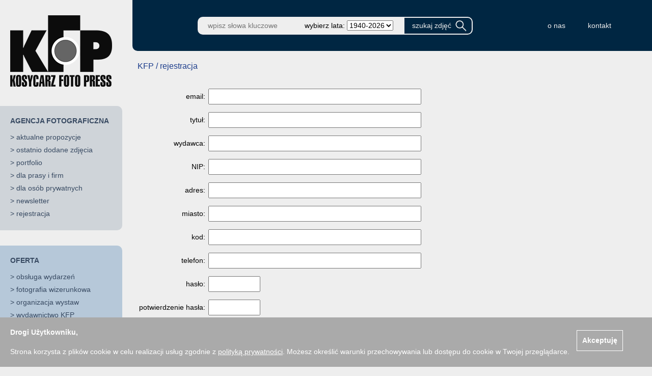

--- FILE ---
content_type: text/html; charset=UTF-8
request_url: https://kfp.pl/page,register,cid,79,sid,116142d583aaf416f8f75f3887bb3c48,index.php
body_size: 15707
content:
<!DOCTYPE html>
      <html>
      <head>
              <title>Agencja Fotograficzna Kosycarz Foto Press KFP</title>
      <meta http-equiv="content-type" content="text/html; charset=utf-8" />
      <meta http-equiv="pragma" content="no-cache" />
      <meta http-equiv="cache-control" content="no-cache" />
      <meta name="viewport" content="width=device-width, initial-scale=1">
      <meta name="keywords" content="kosycarz,foto,press,agencja,fotograficzna,fotografia,prasa,fotoreportaż,fotoreporter,archiwum,fotograficzne,ilustracje,dokument,zdjęcia" />
      <meta name="description" content="Agencja Fotograficzna Kosycarz Foto Press KFP - fotografia prasowa, zdjęcia, fotoreportaż, fotoreporter, archiwum fotograficzne od 1945 roku, ilustracje, dokumentacja, baza zdjęć w internecie." />
      <meta name="robots" content="noindex,nofollow" />
      <meta property="article:published_time" content="" />
      <meta property="og:description" content="Agencja Fotograficzna Kosycarz Foto Press KFP - fotografia prasowa, zdjęcia, fotoreportaż, fotoreporter, archiwum fotograficzne od 1945 roku, ilustracje, dokumentacja, baza zdjęć w internecie." />
      <meta property="og:image" content="" />
      <meta property="og:image:type" content="" />
      <meta property="og:locale" content="pl_PL" />
      <meta property="og:site_name" content="kfp.pl" />
      <meta property="og:title" content="Agencja Fotograficzna Kosycarz Foto Press KFP" />
      <meta property="og:type" content="article" />
      <meta property="og:url" content="" />
      <meta property="twitter:card" content="summary_large_image" />
      <meta property="twitter:description" content="Agencja Fotograficzna Kosycarz Foto Press KFP - fotografia prasowa, zdjęcia, fotoreportaż, fotoreporter, archiwum fotograficzne od 1945 roku, ilustracje, dokumentacja, baza zdjęć w internecie." />
      <meta property="twitter:image" content="" />
      <meta property="twitter:title" content="Agencja Fotograficzna Kosycarz Foto Press KFP" />
      <meta property="twitter:url" content="" />
      <script type="text/javascript" src="/script/java.js"></script>
      <script type="text/javascript" src="/script/layer.js"></script>
      <script type="text/javascript" src="/script/AjaxRequest.js"></script>
      <script type="text/javascript" src="/script/AjaxPage.js"></script>
      <script src="/bower_components/jquery/dist/jquery.min.js" type="text/javascript"></script>
      <script src="/bower_components/jquery-ui/jquery-ui.min.js" type="text/javascript"></script>
      <script src="/bower_components/matchHeight/dist/jquery.matchHeight.js"></script>
      <script src="/bower_components/Modernizr/modernizr.custom.js"></script>
      <script type="text/javascript" src="/script/jquery.cookie.js"></script>
      <link rel="stylesheet" type="text/css" href="/css/s.css?1769857150" />
      
          </head>
      <body>
        <div id="gTemplate">
          <div id="gLeft">
                <script type="text/javascript">
    //<![CDATA[
      $(function() {

        $("#menuOpen").click(function () {
          $("#pageMenu").offset({top:0,left:0});
        });

        $("#menuClose").click(function () {
          $("#pageMenu").offset({top:0,left:-330});
        });

      });
    //]]>
    </script>

    <div id="pageMenu">
      <span id="menuClose">&times;</span>
      <div class="m_logo">
        <a href="/index.php">
                      <img src="/img/logo_light_kfp.png" width="200" height="143" alt="kfp.pl" />
                            </a>
      </div>
      <div class="m_agency_box">
        <div class="m_title">AGENCJA FOTOGRAFICZNA</div><div class="m_item">> <a href="/page,propozycje,cid,66,index.php" >aktualne propozycje</a></div><div class="m_item">> <a href="/page,ostatnie,cid,67,index.php" >ostatnio dodane zdjęcia</a></div><div class="m_item">> <a href="https://kfp.pl/o-firmie" target="_blank">portfolio</a></div><div class="m_item">> <a href="/page,content,cid,69,index.php" >dla prasy i firm</a></div><div class="m_item">> <a href="https://kfp.pl/sklep/kategorie/odbitki-kolekcjonerskie/zdjecie-na-zamowienie/zdjecie-na-zamowienie/" target="_blank">dla osób prywatnych</a></div><div class="m_item">> <a href="/page,newsletter,cid,71,index.php" >newsletter</a></div><div class="m_item">> <a href="/page,register,cid,85,index.php" >rejestracja</a></div>      </div>
      <div class="m_offer_box">
        <div class="m_title"><a href="/o-firmie/oferta" target="_blank">OFERTA</a></div><div class="m_item">> <a href="/o-firmie/obsluga-wydarzen/" target="_blank">obsługa wydarzeń</a></div><div class="m_item">> <a href="/o-firmie/fotografia-wizerunkowa/" target="_blank">fotografia wizerunkowa</a></div><div class="m_item">> <a href="/o-firmie/organizacja-wystaw/" target="_blank">organizacja wystaw</a></div><div class="m_item">> <a href="/o-firmie/wydawnictwo-kfp/" target="_blank">wydawnictwo KFP</a></div>      </div>
      <div class="m_shop_box">
        <div class="m_title"><a href="http://kosycarz.pl" target="_blank">SKLEP KFP</a></div><div class="m_item">> <a href="https://kosycarz.pl/kategoria-produktu/ksiegarnia-kfp/" target="_blank">książki i albumy</a></div><div class="m_item">> <a href="https://kosycarz.pl/kategoria-produktu/zdjecia-kolekcjonerskie/" target="_blank">odbitki kolekcjonerskie</a></div><div class="m_item">> <a href="https://kosycarz.pl/kategoria-produktu/zlota-kolekcja/" target="_blank">złota kolekcja zdjęć Zbigniewa Kosycarza</a></div><div class="m_item">> <a href="https://kosycarz.pl/kategoria-produktu/gadzety-fotograficzne/" target="_blank">upominki / koszulki</a></div>      </div>

              <div class="m_maciek_box">
          <div class="m_item"><a href="http://maciej_kosycarz.pinkas.pl" target="_blank"><img src="/img/maciej.png" width="130" height="162" alt="Maciej Kosycarz" /></a></div>
          <div class="m_title"><a href="http://maciej_kosycarz.pinkas.pl" target="_blank">WSPOMNIENIA<br />O MAĆKU<br />KOSYCARZU</a></div>
        </div>
        <div class="m_albums_box">
          <div class="m_title">WYDAWNICTWO KFP</div>
          <div class="m_item"><a href="https://kfp.pl/o-firmie/wydawnictwo-kfp" target="_blank"><img src="/img/albumy.png" width="230" height="192" alt="wydawnictwo KFP" /></a></div>
        </div>
      
    </div>
              </div>
          <div id="gTop">
                
<script type="text/javascript">
//<![CDATA[
$(function() {
ajaxGet("cartPlaceholder", "index.php?page=a_koszyk&amp;")});

//]]>
</script>
    
<script type="text/javascript">
//<![CDATA[
$(function() {
$("#inputSearch").focus()});

//]]>
</script>
    <form method="get" name="szukaj" action="/page,szukaj,index.php">
    <div id="pageHeader">
      <a href="/index.php">
                  <img class="h_logo" src="/img/logo_dark_kfp.png" width="157" height="114" alt="kfp.pl" />
                      </a>
      <div class="h_brake"></div>
      <input class="h_input" id="inputSearch" name="szukaj" value="" placeholder="wpisz słowa kluczowe" />
              <div class="h_year">wybierz lata:&nbsp; <select name="lata"><option value="">1940-2026</option><option value="2001-2099" >od 2001</option><option value="1900-2000" >do 2000</option><option value="2026-2026" >2026</option><option value="2025-2025" >2025</option><option value="2024-2024" >2024</option><option value="2023-2023" >2023</option><option value="2022-2022" >2022</option><option value="2021-2021" >2021</option><option value="2020-2020" >2020</option><option value="2019-2019" >2019</option><option value="2018-2018" >2018</option><option value="2017-2017" >2017</option><option value="2016-2016" >2016</option><option value="2010-2015" >2010-2015</option><option value="2005-2010" >2005-2010</option><option value="2000-2005" >2000-2005</option><option value="1995-2000" >1995-2000</option><option value="1990-1995" >1990-1995</option><option value="1985-1990" >1985-1990</option><option value="1980-1985" >1980-1985</option><option value="1975-1980" >1975-1980</option><option value="1970-1975" >1970-1975</option><option value="1965-1970" >1965-1970</option><option value="1960-1965" >1960-1965</option><option value="1955-1960" >1955-1960</option><option value="1950-1955" >1950-1955</option><option value="1945-1950" >1945-1950</option><option value="1940-1945" >1940-1945</option></select></div>
            <input class="h_button" type="submit" value="szukaj zdjęć" />
      <div id="cartPlaceholder"></div>
      <div class="h_brake"></div>

      <div class="h_links">
                  <a class="h_link" href="https://kfp.pl/o-firmie/" target="_blank">o nas</a>
                  <a class="h_link" href="/page,contact,cid,64,index.php" >kontakt</a>
                <div class="h_brake2"></div>
      </div>

      <span id="menuOpen">&#9776;</span>
    </div>
    </form>
              </div>
          <div id="gCenter">
                <div id="contentContainer">

      <div class="cmsSimpleHead">
        <span class="cmsTitle">KFP / rejestracja</span>
      </div>

      <div class="cmsContent" style="max-width: 600px; padding-right: 30px;">
        <form  method="post" enctype="multipart/form-data" id="protectedFrmId" class="formContainer">
    <table border="0" cellspacing="3" cellpadding="0" width="100%">
    <tbody>
    <tr>
        <td style="text-align:right; padding-right:3px; white-space: nowrap; width:10%;">email:</td>
        <td>
            <input type="text" name="email" value="" size="30"  />
        </td>
    </tr>
    <tr>
        <td style="text-align:right; padding-right:3px; white-space: nowrap; width:10%;">tytuł:</td>
        <td>
            <input type="text" name="tytul" value="" size="30"  />
        </td>
    </tr>
    <tr>
        <td style="text-align:right; padding-right:3px; white-space: nowrap; width:10%;">wydawca:</td>
        <td>
            <input type="text" name="wydawca" value="" size="30"  />
        </td>
    </tr>
    <tr>
        <td style="text-align:right; padding-right:3px; white-space: nowrap; width:10%;">NIP:</td>
        <td>
            <input type="text" name="nip" value="" size="30"  />
        </td>
    </tr>
    <tr>
        <td style="text-align:right; padding-right:3px; white-space: nowrap; width:10%;">adres:</td>
        <td>
            <input type="text" name="adres" value="" size="30"  />
        </td>
    </tr>
    <tr>
        <td style="text-align:right; padding-right:3px; white-space: nowrap; width:10%;">miasto:</td>
        <td>
            <input type="text" name="miasto" value="" size="30"  />
        </td>
    </tr>
    <tr>
        <td style="text-align:right; padding-right:3px; white-space: nowrap; width:10%;">kod:</td>
        <td>
            <input type="text" name="kod" value="" size="30"  />
        </td>
    </tr>
    <tr>
        <td style="text-align:right; padding-right:3px; white-space: nowrap; width:10%;">telefon:</td>
        <td>
            <input type="text" name="tellok" value="" size="30"  />
        </td>
    </tr>
    <tr>
        <td style="text-align:right; padding-right:3px; white-space: nowrap; width:10%;">hasło:</td>
        <td>
            <input type="password" name="haslo1" value="" size="10"  />
        </td>
    </tr>
    <tr>
        <td style="text-align:right; padding-right:3px; white-space: nowrap; width:10%;">potwierdzenie hasła:</td>
        <td>
            <input type="password" name="haslo2" value="" size="10"  />
        </td>
    </tr>
    <tr>
        <td style="text-align:right; padding-right:3px; white-space: nowrap; width:10%;"></td>
        <td>
            <input type="hidden" name="zasady" value="" /><input type="checkbox" name="zasady" value="t"   class="checkbox" /> zapoznałem się z <a href="/page,content,cid,regulations,index.php" target="_new">zasadami i warunkami</a> korzystania ze zdjęć Agencji Kosycarz Foto Press / KFP
        </td>
    </tr>
    <tr>
        <td style="text-align:right; padding-right:3px; white-space: nowrap; width:10%;"></td>
        <td>
            
<script type="text/javascript">
//<![CDATA[

      $(function(){
        $("#id697de07eef121").click(function(event){
          var myForm = $(this).parents("form");
          if (myForm.find("input[name=action]").length==0){
            myForm.append("<input type=\"hidden\" name=\"action\" />");
          }
          myForm.find("input[name=action]").val("submit");
          myForm.submit();
          return false;
        });
      });
    
//]]>
</script>
<div class="submit"><a href="" id="id697de07eef121">wyślij</a></div>
        </td>
    </tr>
    </tbody>
    </table>
    </form>
      
<script type="text/javascript">
//<![CDATA[

      var protectedFrmCheck = document.createElement("input");
      protectedFrmCheck.type = "hidden";
      protectedFrmCheck.name = "check";
      protectedFrmCheck.value = "116f370e4c3134219fcb871dde3133a7";
      document.getElementById("protectedFrmId").appendChild(protectedFrmCheck);
      
//]]>
</script>

          </div>

    </div>
              </div>
          <div id="gBottom">
                <div id="pageFooter">
      <div class="f_wrap">
        <div><p>Kosycarz Foto Press / <strong>KFP</strong><br /> ul. Podwale Staromiejskie 89/8<br /> 80-844 Gdańsk<br /> tel. 58 301 94 46<br /> tel. kom. 601 209 975<br /> e-mail:&nbsp;<a href="mailto:foto@kfp.com.pl">foto@kfp.com.pl</a><br /><br /> <strong>Odbi&oacute;r zam&oacute;wień dla os&oacute;b prywatnych:</strong><br /> Galeria Sztuk R&oacute;żnych<br /> ul. Ogarna 101 Gdańsk<br /> pn-pt 10:00-18:00<br /> sob. 11:00-18:00</p>
<p>&nbsp;</p></div>
        <div class="f_logo">
          <a href="/index.php">
                          <img src="/img/logo_dark_kfp.png" width="157" height="114" alt="kfp.pl" />
                                  </a>
        </div>
        <div><div class="f_item"><a href="/page,content,cid,77,index.php" >polityka prywatności</a></div><div class="f_item"><a href="/page,content,cid,78,index.php" >regulamin</a></div><div class="f_item"><a href="/page,register,cid,79,index.php" >rejestracja</a></div></div>
      </div>
      <div class="f_copyright">
        Wszystkie zdjęcia Agencji Kosycarz Foto Press/KFP są chronione prawem autorskim. Publikacja i kopiowanie bez zgody Agencji zabronione.
        Copyright &copy; 2000-2026 KFP
      </div>
    </div>
        <script type="text/javascript">
    //<![CDATA[
      $(function() {

        if ( $.cookie("cookieInfo") !== "1" ) {
          var cookieInfoHtml =
              '<div id="cookieInfoLayer">' +
              '    <div class="close">Akceptuję<\/div>' +
              '    <div class="title">Drogi Użytkowniku,<\/div>' +
              '    <div class="content"><p>&nbsp;<\/p>  <p>Strona korzysta z plik&oacute;w cookie w celu realizacji usług zgodnie z <a href="\/page,content,cid,43,index.html">polityką prywatności<\/a>. Możesz określić warunki przechowywania lub dostępu do cookie w Twojej przeglądarce.<\/p><\/div>' +
              '<\/div>';
          $("body").prepend(cookieInfoHtml);
        }

        $("#cookieInfoLayer .close").click(function () {
          $(this).parent().hide();
          $.cookie("cookieInfo", 1, { expires: 365 });
        });

      });
    //]]>
    </script>
    
      <script async src="https://www.googletagmanager.com/gtag/js?id=G-TR472FB817"></script>
      <script>
        window.dataLayer = window.dataLayer || [];
        function gtag(){dataLayer.push(arguments);}
        gtag("js", new Date());

        gtag("config", "G-TR472FB817");
      </script>
              </div>
        </div>
              </body>
      </html>
    